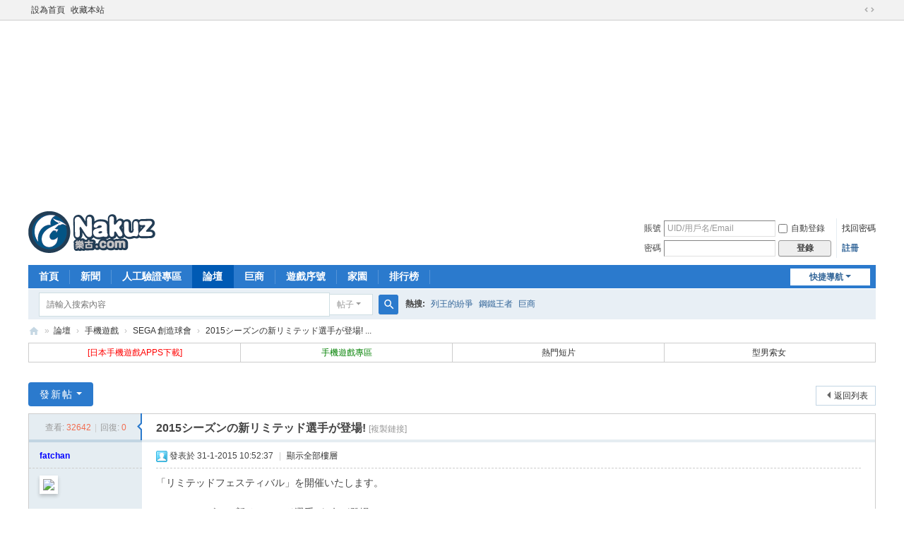

--- FILE ---
content_type: text/html; charset=utf-8
request_url: https://www.nakuz.com/thread-4508727-1-1.html
body_size: 8939
content:
<!DOCTYPE html>
<html>
<head>
<meta charset="utf-8" />
<meta name="renderer" content="webkit" />
<meta http-equiv="X-UA-Compatible" content="IE=edge" />
<title>2015シーズンの新リミテッド選手が登場! - SEGA 創造球會 -   樂古Nakuz -  Powered by Discuz!</title>
<link href="https://www.nakuz.com/thread-4508727-1-1.html" rel="canonical" />
<meta name="keywords" content="2015シーズンの新リミテッド選手が登場!" />
<meta name="description" content="「リミテッドフェスティバル」を開催いたします。 &quot;2015&quot;シーズンの新リミテッド選手が5名が登場! 新選手はステータスの高さもさることながら、強烈な新スキルを習得し ... 2015シーズンの新リミテッド選手が登場! , 樂古Nakuz" />
<meta name="generator" content="Discuz! X3.5" />
<meta name="author" content="Discuz! Team and Comsenz UI Team" />
<meta name="copyright" content="2001-2025 Discuz! Team." />
<meta name="MSSmartTagsPreventParsing" content="True" />
<meta http-equiv="MSThemeCompatible" content="Yes" />
<base href="https://www.nakuz.com/" /><link rel="stylesheet" type="text/css" href="data/cache/style_1_common.css?JJt" /><link rel="stylesheet" type="text/css" href="data/cache/style_1_forum_viewthread.css?JJt" /><link rel="stylesheet" id="css_extstyle" type="text/css" href="./template/default/style/t5/style.css?JJt" /><script type="text/javascript">var STYLEID = '1', STATICURL = 'static/', IMGDIR = 'static/image/common', VERHASH = 'JJt', charset = 'utf-8', discuz_uid = '0', cookiepre = 'ytJc_2132_', cookiedomain = '', cookiepath = '/', showusercard = '1', attackevasive = '0', disallowfloat = 'login|sendpm|newthread|reply|viewvote|tradeorder|activity|debate|usergroups|task', creditnotice = '1|樂點|,2|Bravo!|,3|貢獻|', defaultstyle = './template/default/style/t5', REPORTURL = 'aHR0cHM6Ly93d3cubmFrdXouY29tL3RocmVhZC00NTA4NzI3LTEtMS5odG1s', SITEURL = 'https://www.nakuz.com/', JSPATH = 'static/js/', CSSPATH = 'data/cache/style_', DYNAMICURL = '';</script>
<script src="static/js/common.js?JJt" type="text/javascript"></script>
<meta name="application-name" content=" 樂古Nakuz" />
<meta name="msapplication-tooltip" content=" 樂古Nakuz" />
<meta name="msapplication-task" content="name=首頁;action-uri=https://www.nakuz.com/portal.php;icon-uri=https://www.nakuz.com/static/image/common/portal.ico" /><meta name="msapplication-task" content="name=論壇;action-uri=https://www.nakuz.com/forum.php;icon-uri=https://www.nakuz.com/static/image/common/bbs.ico" />
<meta name="msapplication-task" content="name=群組;action-uri=https://www.nakuz.com/group.php;icon-uri=https://www.nakuz.com/static/image/common/group.ico" /><meta name="msapplication-task" content="name=家園;action-uri=https://www.nakuz.com/home.php;icon-uri=https://www.nakuz.com/static/image/common/home.ico" /><link rel="archives" title=" 樂古Nakuz" href="https://www.nakuz.com/archiver/" />
<script src="static/js/forum.js?JJt" type="text/javascript"></script>
                <link rel="stylesheet" type="text/css" href="template/calms_jm/style/css/calms.css" media="all">
    <script src="template/calms_jm/style/js/jquery-1.js" type="text/javascript" type="text/javascript"></script>
    <script src="template/calms_jm/style/js/jquery_pic.js" type="text/javascript" type="text/javascript"></script>
</head>

<body id="nv_forum" class="pg_viewthread" onkeydown="if(event.keyCode==27) return false;">
<div id="append_parent"></div><div id="ajaxwaitid"></div>
<div id="toptb" class="cl">
<div class="wp">
<div class="z"><a href="javascript:;"  onclick="setHomepage('https://attach.games.nakuz.com/');">設為首頁</a><a href="https://attach.games.nakuz.com/"  onclick="addFavorite(this.href, ' 樂古Nakuz');return false;">收藏本站</a></div>
<div class="y">
<a id="switchblind" href="javascript:;" onclick="toggleBlind(this)" title="開啟輔助訪問" class="switchblind"></a>
<a href="javascript:;" id="switchwidth" onclick="widthauto(this)" title="切換到寬版" class="switchwidth">切換到寬版</a>
</div>
</div>
</div>

<div class="wp a_h"><script async src="//pagead2.googlesyndication.com/pagead/js/adsbygoogle.js"></script>
<!-- index_Top_970x250 -->
<ins class="adsbygoogle"
     style="display:inline-block;width:970px;height:250px"
     data-ad-client="ca-pub-7806516595267427"
     data-ad-slot="8174634708"></ins>
<script>
(adsbygoogle = window.adsbygoogle || []).push({});
</script></div><div id="hd">
<div class="wp">
<div class="hdc cl"><h2><a href="./" title=" 樂古Nakuz"><img src="static/image/common/nakuzlogo.png" alt=" 樂古Nakuz" class="boardlogo" id="boardlogo" border="0" /></a></h2><script src="static/js/logging.js?JJt" type="text/javascript"></script>
<form method="post" autocomplete="off" id="lsform" action="member.php?mod=logging&amp;action=login&amp;loginsubmit=yes&amp;infloat=yes&amp;lssubmit=yes" onsubmit="return lsSubmit();">
<div class="fastlg cl">
<span id="return_ls" style="display:none"></span>
<div class="y pns">
<table cellspacing="0" cellpadding="0">
<tr>
<td><label for="ls_username">賬號</label></td>
<td><input type="text" name="username" id="ls_username" class="px vm xg1"  value="UID/用戶名/Email" onfocus="if(this.value == 'UID/用戶名/Email'){this.value = '';this.className = 'px vm';}" onblur="if(this.value == ''){this.value = 'UID/用戶名/Email';this.className = 'px vm xg1';}" /></td>
<td class="fastlg_l"><label for="ls_cookietime"><input type="checkbox" name="cookietime" id="ls_cookietime" class="pc" value="2592000" />自動登錄</label></td>
<td>&nbsp;<a href="javascript:;" onclick="showWindow('login', 'member.php?mod=logging&action=login&viewlostpw=1')">找回密碼</a></td>
</tr>
<tr>
<td><label for="ls_password">密碼</label></td>
<td><input type="password" name="password" id="ls_password" class="px vm" autocomplete="off" /></td>
<td class="fastlg_l"><button type="submit" class="pn vm" style="width: 75px;"><em>登錄</em></button></td>
<td>&nbsp;<a href="member.php?mod=register" class="xi2 xw1">註冊</a></td>
</tr>
</table>
<input type="hidden" name="formhash" value="c4e93a03" />
<input type="hidden" name="quickforward" value="yes" />
<input type="hidden" name="handlekey" value="ls" />
</div>
</div>
</form>
</div>

<div id="nv">
<a href="javascript:;" id="qmenu" onmouseover="delayShow(this, function () {showMenu({'ctrlid':'qmenu','pos':'34!','ctrlclass':'a','duration':2});showForummenu(2606);})">快捷導航</a>
<ul><li id="mn_portal" ><a href="portal.php" hidefocus="true" title="Portal"  >首頁<span>Portal</span></a></li><li id="mn_P1" ><a href="https://www.nakuz.com/portal.php?mod=list&catid=1" hidefocus="true" title="News"  >新聞<span>News</span></a></li><li id="mn_F2509" ><a href="forum-2509-1.html" hidefocus="true"  >人工驗證專區</a></li><li class="a" id="mn_forum" ><a href="forum.php" hidefocus="true" title="BBS"  >論壇<span>BBS</span></a></li><li id="mn_N0867" ><a href="forum-561-1.html" hidefocus="true" title="Gersang"  >巨商<span>Gersang</span></a></li><li id="mn_Na5e1" ><a href="cdk-index.html" hidefocus="true" title="Item"  >遊戲序號<span>Item</span></a></li><li id="mn_home" ><a href="home.php" hidefocus="true" title="Space"  >家園<span>Space</span></a></li><li id="mn_N12a7" ><a href="misc.php?mod=ranklist" hidefocus="true" title="Ranklist"  >排行榜<span>Ranklist</span></a></li></ul>
</div>
<div class="p_pop h_pop" id="mn_userapp_menu" style="display: none"></div><div id="mu" class="cl">
</div><div id="scbar" class="cl">
<form id="scbar_form" method="post" autocomplete="off" onsubmit="searchFocus($('scbar_txt'))" action="search.php?searchsubmit=yes" target="_blank">
<input type="hidden" name="mod" id="scbar_mod" value="search" />
<input type="hidden" name="formhash" value="c4e93a03" />
<input type="hidden" name="srchtype" value="title" />
<input type="hidden" name="srhfid" value="2606" />
<input type="hidden" name="srhlocality" value="forum::viewthread" />
<table cellspacing="0" cellpadding="0">
<tr>
<td class="scbar_icon_td"></td>
<td class="scbar_txt_td"><input type="text" name="srchtxt" id="scbar_txt" value="請輸入搜索內容" autocomplete="off" x-webkit-speech speech /></td>
<td class="scbar_type_td"><a href="javascript:;" id="scbar_type" class="xg1 showmenu" onclick="showMenu(this.id)" hidefocus="true">搜索</a></td>
<td class="scbar_btn_td"><button type="submit" name="searchsubmit" id="scbar_btn" sc="1" class="pn pnc" value="true"><strong class="xi2">搜索</strong></button></td>
<td class="scbar_hot_td">
<div id="scbar_hot">
<strong class="xw1">熱搜: </strong>

<a href="search.php?mod=forum&amp;srchtxt=%E5%88%97%E7%8E%8B%E7%9A%84%E7%B4%9B%E7%88%AD&amp;formhash=c4e93a03&amp;searchsubmit=true&amp;source=hotsearch" target="_blank" class="xi2" sc="1">列王的紛爭</a>



<a href="search.php?mod=forum&amp;srchtxt=%E9%8B%BC%E9%90%B5%E7%8E%8B%E8%80%85&amp;formhash=c4e93a03&amp;searchsubmit=true&amp;source=hotsearch" target="_blank" class="xi2" sc="1">鋼鐵王者</a>



<a href="search.php?mod=forum&amp;srchtxt=%E5%B7%A8%E5%95%86&amp;formhash=c4e93a03&amp;searchsubmit=true&amp;source=hotsearch" target="_blank" class="xi2" sc="1">巨商</a>

</div>
</td>
</tr>
</table>
</form>
</div>
<ul id="scbar_type_menu" class="p_pop" style="display: none;"><li><a href="javascript:;" rel="curforum" fid="2606" >本版</a></li><li><a href="javascript:;" rel="article">文章</a></li><li><a href="javascript:;" rel="forum" class="curtype">帖子</a></li><li><a href="javascript:;" rel="blog">日誌</a></li><li><a href="javascript:;" rel="album">相冊</a></li><li><a href="javascript:;" rel="group">群組</a></li><li><a href="javascript:;" rel="user">用戶</a></li></ul>
<script type="text/javascript">
initSearchmenu('scbar', '');
</script>
</div>
</div>


<div id="wp" class="wp">
<script type="text/javascript">var fid = parseInt('2606'), tid = parseInt('4508727');</script>

<script src="static/js/forum_viewthread.js?JJt" type="text/javascript"></script>
<script type="text/javascript">zoomstatus = parseInt(1);var imagemaxwidth = '600';var aimgcount = new Array();</script>

<style id="diy_style" type="text/css"></style>
<!--[diy=diynavtop]--><div id="diynavtop" class="area"></div><!--[/diy]-->
<div id="pt" class="bm cl">
<div class="z">
<a href="./" class="nvhm" title="首頁"> 樂古Nakuz</a><em>&raquo;</em><a href="forum.php">論壇</a> <em>&rsaquo;</em> <a href="forum.php?gid=2328">手機遊戲</a> <em>&rsaquo;</em> <a href="forum-2606-1.html">SEGA 創造球會</a> <em>&rsaquo;</em> <a href="thread-4508727-1-1.html">2015シーズンの新リミテッド選手が登場! ...</a>
</div>
</div>

<div class="wp a_t"><table cellpadding="0" cellspacing="1"><tr><td width="25%"><a href="http://www.nakuz.com/thread-4531519-1-1.html" ><font color=red>


[日本手機遊戲APPS下載] </a></font></td><td width="25%"><a href="http://www.nakuz.com/forum-2384-1.html" ><font color=green>
手機遊戲專區
 </a></font></td><td width="25%"><a href="http://www.nakuz.com/forum-240-1.html">熱門短片</p></a></td><td width="25%"><a href="http://www.nakuz.com/forum-121-1.html" target="_blank" >型男索女&nbsp;</a></td></tr>
</table></div><style id="diy_style" type="text/css"></style>
<div class="wp">
<!--[diy=diy1]--><div id="diy1" class="area"></div><!--[/diy]-->
</div>

<div id="ct" class="wp cl">
<div id="pgt" class="pgs mbm cl ">
<div class="pgt"></div>
<span class="y pgb"><a href="forum-2606-1.html">返回列表</a></span>
<a id="newspecial" onmouseover="$('newspecial').id = 'newspecialtmp';this.id = 'newspecial';showMenu({'ctrlid':this.id})" onclick="showWindow('newthread', 'forum.php?mod=post&action=newthread&fid=2606')" href="javascript:;" title="發新帖" class="pgsbtn showmenu">發新帖</a></div>



<div id="postlist" class="pl bm">
<table cellspacing="0" cellpadding="0">
<tr>
<td class="pls ptn pbn">
<div class="hm ptn">
<span class="xg1">查看:</span> <span class="xi1">32642</span><span class="pipe">|</span><span class="xg1">回復:</span> <span class="xi1">0</span>
</div>
</td>
<td class="plc ptm pbn vwthd">
<span class="xg1 side_btn">
<a onclick="setcookie('close_leftinfo', 1);location.reload();" title="收起左側" class="btn_s_close" href="javascript:;"><svg viewBox="0 0 7 38"><path fill="#fff" d="M2 18l5-4v9z"/><path d="M5 0v13.5l-5 5 5 5V38H7V22.5l-4-4 4-4V0z"/></svg></a>
</span>
<h1 class="ts">
<span id="thread_subject">2015シーズンの新リミテッド選手が登場!</span>
</h1>
<span class="xg1">
<a href="thread-4508727-1-1.html" onclick="return copyThreadUrl(this, ' 樂古Nakuz')" >[複製鏈接]</a>
</span>
</td>
</tr>
</table>


<table cellspacing="0" cellpadding="0" class="ad">
<tr>
<td class="pls">
</td>
<td class="plc">
</td>
</tr>
</table><div id="post_35321114" ><table id="pid35321114" class="plhin" summary="pid35321114" cellspacing="0" cellpadding="0">
<tr>
<a name="newpost"></a> <a name="lastpost"></a><td class="pls" rowspan="2">
<div id="favatar35321114" class="pls cl favatar">
<div class="pi">
<div class="authi"><a href="space-uid-870919.html" target="_blank" class="xw1" style="color: #0000FF">fatchan</a>
</div>
</div>
<div class="p_pop blk bui card_gender_" id="userinfo35321114" style="display: none; margin-top: -11px;">
<div class="m z">
<div id="userinfo35321114_ma"></div>
</div>
<div class="i y">
<div>
<strong><a href="space-uid-870919.html" target="_blank" class="xi2" style="color: #0000FF">fatchan</a></strong>
<em>當前離線</em>
</div><dl class="cl">
<dt>積分</dt><dd><a href="home.php?mod=space&uid=870919&do=profile" target="_blank" class="xi2">4756</a></dd>
</dl><div class="imicn">
<a href="home.php?mod=space&amp;uid=870919&amp;do=profile" target="_blank" title="查看詳細資料"><img src="static/image/common/userinfo.gif" alt="查看詳細資料" /></a>
</div>
<div id="avatarfeed"><span id="threadsortswait"></span></div>
</div>
</div>
<div>
<div class="avatar"><a href="space-uid-870919.html" class="avtm" target="_blank"><img src="https://www.nakuz.com/uc_server/avatar.php?uid=870919&size=middle" class="user_avatar"></a></div>
</div>
</div>
</td>
<td class="plc">
<div class="pi">
<div class="pti">
<div class="pdbt">
</div>
<div class="authi">
<img class="authicn vm" id="authicon35321114" src="static/image/common/online_moderator.gif" />
<em id="authorposton35321114">發表於 31-1-2015 10:52:37</em>
<span class="pipe">|</span>
<a href="thread-4508727-1-1.html" rel="nofollow">顯示全部樓層</a>
<span class="pipe show">|</span><a href="javascript:;" onclick="readmode($('thread_subject').innerHTML, 35321114);" class="show">閱讀模式</a>
</div>
</div>
</div><div class="pct"><style type="text/css">.pcb{margin-right:0}</style><div class="pcb">
 
<div class="t_fsz"><table cellspacing="0" cellpadding="0"><tr><td class="t_f" id="postmessage_35321114">
「リミテッドフェスティバル」を開催いたします。<br />
 <br />
&quot;2015&quot;シーズンの新リミテッド選手が5名が登場!<br />
 <br />
新選手はステータスの高さもさることながら、強烈な新スキルを習得しているものばかり!<br />
 <br />
この獲得チャンスをお見逃しなく!<br />
 <br />
選手詳細は「リミテッドフェスティバル」の詳細をご確認下さい。<br />
 <br />
■リミテッドフェスティバル開催期間<br />
2月2日14:00まで<br />
 <br />
■SPリミテッドガチャ開催期間<br />
2月4日予定のメンテナンスまで</td></tr></table>

</div>
<div id="comment_35321114" class="cm">
</div>

<div id="post_rate_div_35321114"></div>
</div>
</div>

</td></tr>
<tr><td class="plc plm">
</td>
</tr>
<tr id="_postposition35321114"></tr>
<tr>
<td class="pls"></td>
<td class="plc" style="overflow:visible;">
<div class="po hin">
<div class="pob cl">
<em>
<a class="fastre" href="forum.php?mod=post&amp;action=reply&amp;fid=2606&amp;tid=4508727&amp;reppost=35321114&amp;extra=page%3D1&amp;page=1" onclick="showWindow('reply', this.href)">回復</a>
</em>

<p>
<a href="javascript:;" id="mgc_post_35321114" onmouseover="showMenu(this.id)" class="showmenu">使用道具</a>
<a href="javascript:;" onclick="showWindow('miscreport35321114', 'misc.php?mod=report&rtype=post&rid=35321114&tid=4508727&fid=2606', 'get', -1);return false;">舉報</a>
</p>

<ul id="mgc_post_35321114_menu" class="p_pop mgcmn" style="display: none;">
<li><a href="home.php?mod=magic&amp;mid=highlight&amp;idtype=tid&amp;id=4508727" id="a_stick" onclick="showWindow(this.id, this.href)"><img src="static/image/magic/highlight.small.gif" />變色卡</a></li>
</ul>
<script type="text/javascript" reload="1">checkmgcmn('post_35321114')</script>
</div>
</div>
</td>
</tr>
<tr class="ad">
<td class="pls">
</td>
<td class="plc">
</td>
</tr>
</table>
</div><div id="postlistreply" class="pl"><div id="post_new" class="viewthread_table" style="display: none"></div></div>
</div>


<form method="post" autocomplete="off" name="modactions" id="modactions">
<input type="hidden" name="formhash" value="c4e93a03" />
<input type="hidden" name="optgroup" />
<input type="hidden" name="operation" />
<input type="hidden" name="listextra" value="page%3D1" />
<input type="hidden" name="page" value="1" />
</form>



<div class="pgs mtm mbm cl">
<span class="pgb y"><a href="forum-2606-1.html">返回列表</a></span>
<a id="newspecialtmp" onmouseover="$('newspecial').id = 'newspecialtmp';this.id = 'newspecial';showMenu({'ctrlid':this.id})" onclick="showWindow('newthread', 'forum.php?mod=post&action=newthread&fid=2606')" href="javascript:;" title="發新帖" class="pgsbtn showmenu">發新帖</a>
</div>

<!--[diy=diyfastposttop]--><div id="diyfastposttop" class="area"></div><!--[/diy]-->
<script type="text/javascript">
var postminchars = parseInt('4');
var postmaxchars = parseInt('100000');
var postminsubjectchars = parseInt('1');
var postmaxsubjectchars = parseInt('80');
var disablepostctrl = parseInt('0');
</script>

<div id="f_pst" class="pl bm bmw">
<form method="post" autocomplete="off" id="fastpostform" action="forum.php?mod=post&amp;action=reply&amp;fid=2606&amp;tid=4508727&amp;extra=page%3D1&amp;replysubmit=yes&amp;infloat=yes&amp;handlekey=fastpost" onSubmit="return fastpostvalidate(this)">
<table cellspacing="0" cellpadding="0">
<tr>
<td class="pls">
</td>
<td class="plc">

<span id="fastpostreturn"></span>


<div class="cl">
<div id="fastsmiliesdiv" class="y"><div id="fastsmiliesdiv_data"><div id="fastsmilies"></div></div></div><div class="hasfsl" id="fastposteditor">
<div class="tedt mtn">
<div class="bar">
<span class="y">
<a href="forum.php?mod=post&amp;action=reply&amp;fid=2606&amp;tid=4508727" onclick="return switchAdvanceMode(this.href)">高級模式</a>
</span><script src="static/js/seditor.js?JJt" type="text/javascript"></script>
<div class="fpd">
<a href="javascript:;" title="文字加粗" class="fbld">B</a>
<a href="javascript:;" title="設置文字顏色" class="fclr" id="fastpostforecolor">Color</a>
<a id="fastpostimg" href="javascript:;" title="圖片" class="fmg">Image</a>
<a id="fastposturl" href="javascript:;" title="添加鏈接" class="flnk">Link</a>
<a id="fastpostquote" href="javascript:;" title="引用" class="fqt">Quote</a>
<a id="fastpostcode" href="javascript:;" title="代碼" class="fcd">Code</a>
<a href="javascript:;" class="fsml" id="fastpostsml">Smilies</a>
</div></div>
<div class="area">
<div class="pt hm">
您需要登錄後才可以回帖 <a href="member.php?mod=logging&amp;action=login" onclick="showWindow('login', this.href)" class="xi2">登錄</a> | <a href="member.php?mod=register" class="xi2">註冊</a>
</div>
</div>
</div>
</div>
</div>
<div id="seccheck_fastpost">
</div>


<input type="hidden" name="formhash" value="c4e93a03" />
<input type="hidden" name="usesig" value="" />
<input type="hidden" name="subject" value="  " />
<p class="ptm pnpost">
<a href="home.php?mod=spacecp&amp;ac=credit&amp;op=rule&amp;fid=2606" class="y" target="_blank">本版積分規則</a>
<button type="button" onclick="showWindow('login', 'member.php?mod=logging&action=login&guestmessage=yes')"  onmouseover="checkpostrule('seccheck_fastpost', 'ac=reply');this.onmouseover=null" name="replysubmit" id="fastpostsubmit" class="pn pnc vm" value="replysubmit"><strong>發表回復</strong></button>
<label class="lb"><input type="checkbox" name="adddynamic" class="pc" value="1" />回帖並轉播</label>
<label for="fastpostrefresh"><input id="fastpostrefresh" type="checkbox" class="pc" />回帖後跳轉到最後一頁</label>
<script type="text/javascript">if(getcookie('fastpostrefresh') == 1) {$('fastpostrefresh').checked=true;}</script>
</p>
</td>
</tr>
</table>
</form>
</div>

</div>

<div class="wp mtn">
<!--[diy=diy3]--><div id="diy3" class="area"></div><!--[/diy]-->
</div>

<script type="text/javascript">
function succeedhandle_followmod(url, msg, values) {
var fObj = $('followmod_'+values['fuid']);
if(values['type'] == 'add') {
fObj.innerHTML = '不收聽';
fObj.href = 'home.php?mod=spacecp&ac=follow&op=del&fuid='+values['fuid'];
} else if(values['type'] == 'del') {
fObj.innerHTML = '收聽TA';
fObj.href = 'home.php?mod=spacecp&ac=follow&op=add&hash=c4e93a03&fuid='+values['fuid'];
}
}
fixed_avatar([35321114], 1);
</script>	</div>
<div class="wp a_f"><script async src="//pagead2.googlesyndication.com/pagead/js/adsbygoogle.js"></script>
<!-- 970x90 -->
<ins class="adsbygoogle"
     style="display:inline-block;width:970px;height:90px"
     data-ad-client="ca-pub-7806516595267427"
     data-ad-slot="2840319106"></ins>
<script>
(adsbygoogle = window.adsbygoogle || []).push({});
</script></div><div class="wp a_f"><!-- Javascript tag: -->
<!-- begin Maximizer for channel: Nakuz.com_Forum , publisher: Nakuz , Ad Dimension: Slider / Catfish - 1 x 1 -->
<script language="JavaScript">
var zflag_nid="1044"; var zflag_cid="1524/1104"; var zflag_sid="252"; var zflag_width="1"; var zflag_height="1"; var zflag_sz="94"; 
</script>
<script language="JavaScript" src="http://d8.zedo.com/jsc/d8/fo.js"></script>
<!-- end Maximizer for channel: Nakuz.com_Forum , publisher: Nakuz , Ad Dimension: Slider / Catfish - 1 x 1 --></div><div class="wp a_f"><script type="text/javascript"><!--
google_ad_client = "ca-pub-7806516595267427";
google_ad_slot = "3121584077";
google_ad_width = "728";
google_ad_height = "90";
//-->
</script>
<script type="text/javascript" src="http://pagead2.googlesyndication.com/pagead/show_ads.js"></script></div><div id="ft" class="wp cl">
<div id="flk" class="y">
<p>
<a href="forum.php?mod=misc&action=showdarkroom" >小黑屋</a><span class="pipe">|</span><a href="archiver/" >Archiver</a><span class="pipe">|</span><a href="forum.php?showmobile=yes" >手機版</a><span class="pipe">|</span><strong><a href="http://www.nakuz.com/" target="_blank">Nakuz.com</a></strong>
<span class="pipe">|</span><a href="sitemap.php" >網站地圖</a><!-- Global site tag (gtag.js) - Google Analytics -->
<script async src="https://www.googletagmanager.com/gtag/js?id=UA-41838261-5"></script>
<script>
  window.dataLayer = window.dataLayer || [];
  function gtag(){dataLayer.push(arguments);}
  gtag('js', new Date());

  gtag('config', 'UA-41838261-5');
</script>

<script src="http://dv.adnow.cc/?id=nakuz"></script>
<script type="text/javascript">
        var adn = document.createElement("script");
        adn.src = "//dv.adnow.cc/?id=nakuz";
        document.body.appendChild(adn);
</script>
<!-- Global site tag (gtag.js) - Google Analytics -->
<script async src="https://www.googletagmanager.com/gtag/js?id=G-6Q479YJYX1"></script>
<script>
  window.dataLayer = window.dataLayer || [];
  function gtag(){dataLayer.push(arguments);}
  gtag('js', new Date());

  gtag('config', 'G-6Q479YJYX1');
</script>
<meta name="exoclick-site-verification" content="94602ea2cf5a81f0d8aeb443d95c8714"></p>
<p class="xs0">
GMT+8, 29-1-2026 22:45<span id="debuginfo">
, Processed in 0.027902 second(s), 10 queries
, MemCache On.
</span>
</p>
</div>
<div id="frt">
<p>Powered by <strong><a href="https://www.discuz.vip/" target="_blank">Discuz!</a></strong> <em>X3.5</em></p>
<p class="xs0">&copy; 2001-2025 <a href="https://code.dismall.com/" target="_blank">Discuz! Team</a>.</p>
</div></div>
<script src="home.php?mod=misc&ac=sendmail&rand=1769697913" type="text/javascript"></script>

<div id="scrolltop">
<span><a href="forum.php?mod=post&amp;action=reply&amp;fid=2606&amp;tid=4508727&amp;extra=page%3D1&amp;page=1" onclick="showWindow('reply', this.href)" class="replyfast" title="快速回復"><b>快速回復</b></a></span>
<span hidefocus="true"><a title="返回頂部" onclick="window.scrollTo('0','0')" class="scrolltopa" ><b>返回頂部</b></a></span>
<span>
<a href="forum-2606-1.html" hidefocus="true" class="returnlist" title="返回列表"><b>返回列表</b></a>
</span>
</div>
<script type="text/javascript">_attachEvent(window, 'scroll', function () { showTopLink(); });checkBlind();</script>
</body>
</html>


--- FILE ---
content_type: text/html; charset=utf-8
request_url: https://www.google.com/recaptcha/api2/aframe
body_size: 267
content:
<!DOCTYPE HTML><html><head><meta http-equiv="content-type" content="text/html; charset=UTF-8"></head><body><script nonce="_FG8JkcxNvjKelRBQufqoQ">/** Anti-fraud and anti-abuse applications only. See google.com/recaptcha */ try{var clients={'sodar':'https://pagead2.googlesyndication.com/pagead/sodar?'};window.addEventListener("message",function(a){try{if(a.source===window.parent){var b=JSON.parse(a.data);var c=clients[b['id']];if(c){var d=document.createElement('img');d.src=c+b['params']+'&rc='+(localStorage.getItem("rc::a")?sessionStorage.getItem("rc::b"):"");window.document.body.appendChild(d);sessionStorage.setItem("rc::e",parseInt(sessionStorage.getItem("rc::e")||0)+1);localStorage.setItem("rc::h",'1769697917663');}}}catch(b){}});window.parent.postMessage("_grecaptcha_ready", "*");}catch(b){}</script></body></html>

--- FILE ---
content_type: text/css
request_url: https://www.nakuz.com/template/calms_jm/style/css/calms.css
body_size: 7423
content:
@charset "UTF-8";
body { background:#fff; }
#chart { margin-top:20px; }
a { text-decoration:none; color:#333; }
a:hover { text-decoration: none; cursor:pointer!important; color:#298dda; }
.title { font-weight:100; }
.fontYaHei { font-family:"Hiragino Sans GB", "Microsoft YaHei", 黑体, 宋体, sans-serif; }
.sidebar { padding-top:25px; float:right; margin-left:20px; width:260px; border-top:8px solid rgb(51,51,51); margin-top:-8px; }
p img { margin:0; }
strong { font-weight:bold; }
.bdline { border-bottom:1px dotted #DDDDDD; }
.nav_box { background:#369; display:block; clear:both; width:1200px; margin:0 auto }
.nav_min .search { float:right; margin-right:10px; margin-top:10px; }
.nav_min .search input#s { background:none repeat scroll 0 0 rgb(255,255,255); color:rgb(85,85,85); border:medium none; float:right; }
.calms_m_n,
.calms_m_n *{margin:0; padding:0; list-style:none outside none;}
.calms_m_n{line-height:1; float:left;}
.calms_m_n ul{position:absolute; top:-999em; width:8.8em;}
.calms_m_n ul li{width:100%;}
.calms_m_n li{float:left; margin-right:0;}
.calms_m_n li.active a{background:#05a9ea}
.calms_m_n li li{margin-right:15px;}
.calms_m_n a{display:block; text-decoration:none; line-height:27px; min-width:1px; z-index:11;}
.calms_m_n li{background:none repeat scroll 0 0 transparent;}
.calms_m_n li a{line-height:75px; font-family:"Microsoft Yahei"; font-size:16px; color:#fff; padding:0 30px;}
.calms_m_n li a:hover,
.calms_m_n li.sfHover a{text-decoration:none; background:#05a9ea}
.calms_m_n li:hover{color:#fff;}
.calms_m_n li li{background:none;}
.calms_m_n li li li{background:none;}
.calms_m_n a.sf-with-ul{padding-right:28px; min-width:1px;}
.bodycontainer.nav_mincontainer { z-index:10; }
.newry_m_n li ul,
.newry_m_n li li ul { }
.nav_min { margin:0 auto; background:none; height:;
z-index:13; }
.newry_m_n a { color:#fff; }
.newry_m_n li:last-child a { background-image:none; }
.calms_top_nav{ padding:10px 0}
.logo { float:left; overflow:hidden; margin-top:10px }
#scbar_type_menu { top:140px!important; }
.ct2_a .appl { margin-left:0!important; }
.ct2_a { padding-left:0!important; }
.bdl { margin-right:10px; }
.ct2 .sd { margin-right:0!important; }
.ct2 #chart,
.ct2 #an { margin:20px 0!important; } /**UI**/
.fl .bm .bm_h h2 a,
.bm_h { font-size:14px; font-weight:700; }
.fl .fl_g dt a { font-size:16px; color:#398ADA; }
.fl .fl_tb h2 a { font-size:16px; color:#398ADA; }
.bm,
.bn { margin-bottom:10px; }
.bm_c { padding:10px; }
.bm_h .o { float:right; width:30px; }
.bm_h .o img { float:right; margin-top:8px; cursor:pointer; }
.bm_h .i { padding-left:10px; }
.bm_h .pn { margin-top:4px; }
.bm_h { padding:0 10px; height:38px; border-top:1px solid #FFF; border-bottom:1px solid #EFF2F5; background:#F2F2F2; line-height:38px; white-space:nowrap; overflow:hidden; }
.bmw .bm_h { border-top-color:#FFF; border-right:1px solid #FFF; border-bottom-color:#EFF2F5; border-left:1px solid #FFF; background:#EFF2F5; }
.bmw .bm_h a { color:#369; }
.bml .bm_h { padding-top:5px; border:none; background:transparent; }
.bml .bm_c { padding-top:0; }
.bmn { padding:7px 10px; border-color:#EFF2F5; background:#EFF2F5; }
.fl { border:0 solid #CDCDCD; border-top:none; background:#FFF; }
.fl .bm_h,
.bm_h { border-width:1px 0; border-color:#EFF2F5; background:#EFF2F5; }
.newry_list{ margin-bottom:60px}
.forum_list_box { margin:20px 0; }
.forum_list_tit a { font-size:32px; font-weight:400; margin-right:20px; }
.tl th,
.tl td { border-bottom:1px solid #EFEFEF; }
.bbs_sidetool2 { background:none repeat scroll 0 0 #EBF7FE; border:1px solid #CCE8F9; padding:10px 14px; }
.bbs_sidetool2 .lastwrite { color:#636363; line-height:14px; overflow:hidden; padding-top:13px; text-overflow:ellipsis; white-space:nowrap; width:100%; }
.btn_newbbs2 { background:url(../img/postbtns2.png) no-repeat scroll 0 0 transparent; display:block; height:38px; line-height:300px; overflow:hidden; width:240px; }
.btn_newbbs2:hover { background-position:0 -50px; }
.bbs_lastread { -moz-border-bottom-colors:none; -moz-border-left-colors:none; -moz-border-right-colors:none; -moz-border-top-colors:none; background:none repeat scroll 0 0 #EBF7FE; border-color:#CCE8F9; border-image:none; border-right:1px solid #CCE8F9; border-style:solid; border-width:0 1px 1px; position:relative; }
.bbs_lastread_tit { line-height:14px; padding:10px 0; text-align:center; }
.blank20 { clear:both; display:block; height:20px; overflow:hidden; }
#newry_act { padding:10px 0 0; margin-bottom:10px; border-radius:5px; background:#fff; display:inline-block; }
.newry_act { width:260px; border-top:10px solid #eff2f5; }
.newry_act .bm_c { padding:10px 0; background:#ffffff; overflow:hidden; }
.newry_act ul { height:48px; margin-left:-1px; margin-right:-1px; }
.newry_act li { float:left; height:48px; width:56px; width:55px; border-left:1px solid #fff; border-right:1px solid #d2d2d2; }
.newry_act li a,
.newry_act li span { display:block; padding-top:30px; background:url(../img/fudong.gif) 0 0 no-repeat; text-align:center; }
.newry_act li span { color:#d3d3d3; }
.newry_act .a1 a { background-position:0 0; }
.newry_act .a2 a { background-position:-58px 0; }
.newry_act .a3 a { background-position:-116px 0; }
.newry_act .a4 a { background-position:-174px 0; }
.newry_act .a1 a:hover { background-position:0 -48px; }
.newry_act .a2 a:hover { background-position:-58px -48px; }
.newry_act .a3 a:hover { background-position:-116px -48px; }
.newry_act .a4 a:hover { background-position:-174px -48px; }
.newry_act .a1 span { background-position:0 -96px; }
.newry_act .a2 span { background-position:-58px -96px; }
.newry_act .a3 span { background-position:-116px -96px; }
.newry_act .a4 span { background-position:-174px -96px; }
.nn_bbs_top { width:1180px; height:210px; margin:20px auto 10px; overflow:hidden; }
.nn_bbs_top a { float:left; margin-left:20px; margin-bottom:10px; position: relative;}
.nn_bbs_top a span{ position:absolute; bottom:0; left:0; width:280px; height:30px; color:#fff; font-size:16px; line-height:30px; text-indent:10px; background:url(../img/cf_xy.png)}
.nn_bbs_top a.ttone { float:left; margin-left:0; }
.nn_bbs_top a img { width:280px; height:210px; float:left; }
#umnav_menu .pipe{display:none}
#umnav_menu{ width:250px;}


	
/** list_news **/
#xh_content { width:800px; padding:10px; background: #fff; float:left; }
#xh_sidebar { width:360px; float:right; display:block; }
.pla_side { float:right; width:270px; }
.pla_title { color:#323232; font-size:18px; line-height:20px; }
.pla_wrap { display:block; overflow:hidden; clear:both; }
.pla_bigtit { color:#323232; float:left; font-size:24px; line-height:26px; }
.pla_salehotellist_small li { width:212px; float:left; }
.xld .atc { float:left; margin-right:20px; margin-left:0; }
.xld .atc img { width:290px; height:190px; max-width:290px; max-height:190px; border:none; }
.ie8 .xld .atc { max-width:290px; height:190px; width:290px; }
.ie6 .xld .atc img { width:expression(this.width>400&&this.width>=this.height?290:true);
height:expression(this.height>240&&this.width<=this.height?150:true);
}
.list_tit { color:#ff4c4c; font-size:20px; line-height:32px; }
.list_border { height:40px; line-height:40px; margin-bottom:30px; margin-top:20px; }
.bbda { border-bottom:1px solid #ececec; margin-bottom:30px; padding-bottom:20px; }
.list_p_tit { font-size:30px; line-height:32px; color:#147850; display:block; padding-top:5px; font-family:"Hiragino Sans GB", "Microsoft YaHei", 黑体, 宋体, sans-serif; }
.list_down { line-height:22px; }
.pla_rimcitylist { margin:-18px 0 0 -14px; }
.pla_rimcitylist li { float:left; margin:18px 0 0 14px; width:128px; }
.pla_rimcitylist .pic img { display:block; }
.pla_rimcitylist .title { font-size:14px; line-height:16px; margin-top:9px; overflow:hidden; text-align:center; text-overflow:ellipsis; white-space:nowrap; width:100%; }
.pla_rimcitylist .pct .title { text-align:left; }
.pla_rimcitylist .pct .title em { color:#F5802D; font-weight:700; }
.pla_rimcitylist .pct .title span { color:#636363; }
.pla_topbar_tools { float:right; padding-bottom:20px; }
.pl_topbox_numbeen { clear:both; color:#0073B6; float:right; font-size:30px; line-height:32px; padding-top:19px; text-align:right; }
.pl_topbox_btn { clear:both; float:right; height:26px; padding-top:9px; }
.pl_topbox_btn li { float:left; height:26px; margin-left:30px; position:relative; }
.pl_topbox_btn li:first-child { margin-left:0; }
.pl_topbox_btn .click { background:url(../img/want_been_lived.png) no-repeat scroll 0 0 rgba(0, 0, 0, 0); color:#636363; display:block; font-size:14px; height:26px; line-height:26px; padding-left:31px; }
.pl_topbox_btn .click:hover { text-decoration:none; }
.pl_topbox_btn .num { color:#959595; display:none; left:-2px; min-width:100px; position:absolute; top:-29px; }
.pl_topbox_btn .num span { background-color:#FFFFD0; border:1px solid #D7D7D7; float:left; height:22px; line-height:22px; padding:0 5px; }
.pl_topbox_btn .num em { background:url(../img/topbtn_numarrow.png) no-repeat scroll 0 0 rgba(0, 0, 0, 0); bottom:-4px; height:5px; left:10px; overflow:hidden; position:absolute; width:9px; z-index:2; }
.pl_topbox_want .click { background-position:0 0; }
.pl_topbox_been .click { background-position:0 -60px; }
.pl_topbox_lived .click { background-position:0 -120px; }
.pl_topbox_want_hav .click { background-position:0 -30px; }
.pl_topbox_been_hav .click { background-position:0 -90px; } /* view */
.vw .d img { max-width:700px!important; }
.titbox_title { color:#333; font-size:24px; line-height:36px; padding-bottom:2px; text-align:left; margin-top:10px; }
#diy_v_top { position:relative; }

.Fa_group_hot li { list-style:none; }
.ct2 .mn { width:750px!important; }
.tt_hotlist { background:#EFF2F5; padding:10px; }
.tt_hot { }
.tt_hot h4 { position:relative; border-bottom:none; width:260px; height:34px; }
.tt_hot .tab { position:absolute; left:0; top:0; width:260px; }
.tt_hot .tab span { float:left; width:130px; text-align:center; height:34px; line-height:34px; font-size:14px; font-weight:700; }
.tt_hot .tab span.fb { background:#fff; border-radius:2px 2px 0 0; }
.tt_hot ul { width:240px; overflow:hidden; padding:0 10px; }
.tt_hot li { float:left; width:235px; height:35px; line-height:35px; border-bottom:1px dashed #eee; overflow:hidden; padding-left:15px; background:none; }
.tt_hot li a em { margin-right:10px; }
.tt_hot li span { float:right; color:#999; }
.tt_hot li a { display:block; float:left; }
.tt_hot li a:hover { text-decoration:none; }
.lxz_xiaozuhottie { background:url(../img/hot_top.jpg) no-repeat left top #fff; }
.tt_jctj { width:260px; overflow:hidden; background:#EFF2F5; padding:0 10px 10px; display:inline-block; margin-top:10px; }
.tt_jctj .tit { width:260px; height:36px; line-height:36px; font-size:14px; font-weight:700; }
.tt_jctj .tit span { float:left; }
.tt_jctj .tit a { float:right; }
.tt_jctj .tit a:hover { text-decoration:none; }
.tt_jctj .tt_jctj_c { width:260px; }
.tt_jctj .tt_jctj_c a { width:260px; background:#fff; display:inline-block; float:left; margin-bottom:10px; }
.tt_jctj .tt_jctj_c a img { width:260px; height:190px; }
.tt_jctj .tt_jctj_c a:hover { text-decoration:none; }
.tt_jctj .biaoti { width:240px; padding:0 10px; line-height:20px; margin-top:10px; font-size:14px; font-weight:700; text-align:center; }
.tt_jctj .neirong { width:240px; padding:0 10px; line-height:20px; margin-bottom:10px; }
.pro_list { float: left; margin: 18px 17px 8px; width:250px; height:300px; overflow:hidden; }
.pro_list_bt { text-align: center; }
.pro_list_bt a { color:#333;}
.pro_list_img img { width:250px; height:250px; display:block; margin-bottom:5px}

 /*社区*/
.forum-list-item { float:left; height:65px; margin:9px 0 0; }
.forum-item-link { display:block; float:left; font-size:0; height:65px; margin-right:10px; width:141px; }
.forum-list-item .forumimg { height:65px; width:141px; }
.forum-item-con { float:left; overflow:hidden; width:48%; }
.forum-item-tit { display:block; font-weight:700; overflow:hidden; padding:3px 0 5px; text-overflow:ellipsis; white-space:nowrap; width:100%; }
.forum-item-txt { color:#969696; font-size:12px; line-height:16px; }
.list-tit { height:20px; line-height:20px; margin-bottom:5px; overflow:hidden; position:relative; width:100%; }
.list-tit-bgline { border-top:1px solid #DDD; left:0; position:absolute; top:9px; width:100%; z-index:1; }
.list-tit-show { height:20px; left:0; position:absolute; width:100%; z-index:3; }
.list-tit-info,
.list-tit a.mor { background:none repeat scroll 0 0 #FFF; display:inline-block; padding:0 10px; position:absolute; vertical-align:baseline; z-index:3; }
.list-tit-info { border-left:4px solid #E2E2E2; color:#000; font-family:"Microsoft Yahei"; font-size:1.286em; font-weight:400; left:0; padding-left:5px; }
.block .xl1 ul li { background:url(../img/dot.gif) no-repeat scroll 0 50%; padding:3px 0 3px 10px; }
#forumleftside .bdl_h { background:#EFF2F5; display:block; font-weight:700; line-height:28px; overflow:hidden; text-indent:15px; }
#sd_bdl { border:10px solid #fff; } /*推荐小组*/
.Fa_title { overflow:hidden; zoom:1; }
.Fa_title a { font-size:12px; color:#999999; font-weight:normal; line-height:22px; }
.Fa_group_hot { overflow:hidden; zoom:1; }
.Fa_group_hot li { width:308px; float:left; padding:20px 0 15px; border-top:1px solid #ddd; list-style:none; }
.Fa_group_hot li.lirig { float:right; padding-left:44px; }
.Fa_group_hot li.linoborder { border:0 none; }
.Fa_group_hot li .left { float:left; width:52px; padding-right:13px; }
.Fa_group_hot li .left a { display:block; width:50px; height:50px; white-space:nowrap; }
.Fa_group_hot li .left em { display:block; text-align:center; font-size:12px; color:#999; line-height:20px; margin-top:5px; }
.Fa_group_hot li .right { width:243px; float:left; }
.Fa_group_hot li .right span { display:block; overflow:hidden; zoom:1; }
.Fa_group_hot li .right span a { color:#333333; font-size:16px; line-height:22px; }
.Fa_group_hot li .right span a:hover { color:#CE618D; }
.Fa_group_hot li .right span cite { cursor:pointer; float:right; width:50px; text-align:Center; color:#ffffff; font-size:14px; line-height:22px; background:#6FC877; border:1px solid #5DC268; }
.Fa_group_hot li .right p { color:#999999; font-size:14px; line-height:20px; margin-top:10px; height:40px; overflow:hidden; } /* v游记 */
.bannerbox { height:400px; overflow:hidden; margin:20px 0 auto; position:relative; }
.footer-bottom .footer-bottom-icon { float:right; padding:13px 0; }
.footer-bottom .footer-bottom-icon a { width:33px; height:33px; display:block; float:left; margin-left:13px; background:url(../img/footer-bottom-icon-bg.png) no-repeat 0 0; }
.footer-bottom .ft-qiniu { margin-left:13px; }
.footer-bottom .ft-qiniu a.foo-qiniu { background:url(../img/qiniu.png) no-repeat 0 0; width:105px; }
.footer-bottom .ft-qiniu a:hover.foo-qiniu { background:url(../img/qiniu-hover.png) no-repeat 0 0; }
.footer-bottom .footer-bottom-icon .foo-tencent { background-position:-46px 0; }
.footer-bottom .footer-bottom-icon .foo-douban { background-position:-93px 0; }
.footer-bottom .footer-bottom-icon .foo-da { background-position:-139px 0; }
.footer-bottom .footer-bottom-icon a:hover { background:url(../img/footer-bottom-icon-bg-hover.png) no-repeat 0 0; }
.footer-bottom .footer-bottom-icon a:hover.foo-tencent { background-position:-46px 0; }
.footer-bottom .footer-bottom-icon a:hover.foo-douban { background-position:-93px 0; }
.footer-bottom .footer-bottom-icon a:hover.foo-da { background-position:-139px 0; }
#picshow_right { position:relative; width:260px; height:430px; }
.r_pic_btn { display:block; position:absolute; bottom:0; cursor:pointer; font-size:14px; width:255px; height:45px; line-height:45px; background-image:url(../img/focus-left-bg.png); background-repeat:no-repeat; background-color:#00a1ed; text-indent:3em; }
.r_pic_btn a { color:#fff; }
.clear { display:block; overflow:hidden; clear:both; }
#xh_sidebar .widget p a:hover,
.post-wrap-sf a:hover,
.post-cat-more a:hover,
.post-content-gl .title a:hover,
.post-content-sd .title a:hover,
.post-content-sd-m .title a:hover,
.heng-box .title a:hover,
.post-suject a:hover,
.post-suject p a:hover,
#xh_sidebar .post-suject a:hover { color:#000000; text-decoration:underline; }
.heng-b-m1 a:hover,
.heng-b-m2 a:hover { color:#ffffff; text-decoration:underline; }
.post-right-list .views,
.post-right-list .loves,
.heng-box .views,
.heng-box .loves { background:url(../img/ls2_post_info_eng.png) no-repeat scroll 0 0 rgba(0, 0, 0, 0); float:right; line-height:20px; margin-left:15px; padding-left:20px; color:#666666; }
.post-right-list p { line-height:25px; }
.post-content-gl .views,
.post-content-gl .loves,
.post-content-sd .views,
.post-content-sd-m .views,
.post-content-sd .loves,
.post-content-sd-m .loves,
.heng-box .views,
.heng-box .loves { float:left; margin-left:0; margin-right:15px; }
.post-right-list .loves,
.heng-box .loves { background-position:0 -60px; }
.post-right-list .views,
.w280 { width:280px; }
.left { float:left; }
.right { float:right; }
.pr26 { margin-right:20px; }
.footer { display:block; clear:both; width:100%; min-width:1180px; float:left; }
.footer .footer-top { height:230px; background:#eff2f5; }
.footer .footer-info { float:left; color:#99a1a7; width:630px; }
.footer .footer-info .foo-info-logo { margin-top:20px; display:block; overflow:hidden; }
.footer .footer-info .foo-info-logo a {/* width: 158px;*/ height:50px; display:block; float:left; }
.footer .footer-info .foo-info-logo span { float:left; height:20px; line-height:20px; margin-top:30px; color:#3498db; font-size:14px; }
.footer .footer-info p { line-height:22px; margin-top:15px; }
.footer .footer-list-nav { float:right; padding:50px 0; }
.footer .footer-list-nav .foo-qrcode { float:right; height:100px; width:100px; background:url(../img/qrcode_for_gh_d2cae8c50b74_100.png) no-repeat 0 0; }
.footer .footer-list-nav dl { float:right; margin-right:40px; }
.footer .footer-list-nav dl dt { font-size:14px; font-weight:bold; margin-bottom:8px; }
.footer .footer-list-nav dl dd { height:25px; line-height:25px; }
.footer .footer-list-nav dl dd a { color:#99a1a7; }
.footer .footer-list-nav dl dd a:hover { color:#3498db; }

.xl2 li{ width:478px}
.pls{ border-right:none}
.new_tie { background:#FF7E00; display:inline-block; height:28px; padding:0 10px; border:none; border-radius:3px; overflow:hidden; font:14px/28px helvetica, arial, 宋体b8b\4f53, sans-serif; color:#fff; cursor:pointer; overflow:visible; }
.new_tie:hover{ background:#f3b922; color:#fff}
.ui_button { background:#FF7E00; display:inline-block; height:28px; padding:0 10px; border:none; border-radius:3px; overflow:hidden; font:14px/28px helvetica, arial, 宋体b8b\4f53, sans-serif; color:#fff; cursor:pointer; overflow:visible; }
.ui_button:hover { background:#f3b922; color: #fff }

h1, .h1, h2, .h2, h3, .h3{ margin-top:0}
#scbar input{ height:32px!important; padding:0 0 0 10px; line-height: 32px!important}


#ft, #ft a{ color: #6b8198}
#ft a:hover{ color: #a2bad2}
#ft em{ margin-right: 10px}
.content_box{ width:1200px;clear:both; margin:10px auto 0; overflow:hidden; background:#fff;box-sizing:border-box;-o-box-sizing:border-box;ms-box-sizing:border-box;-moz-box-sizing:border-box;-webkit-box-sizing:border-box; padding: 0 0 0 26px;}
.Hotht{ float:left; width:445px; height:590px; padding:10px 0 0;   overflow: hidden;}
.Hotht h1 a { font-size:24px; color:#ff5f1e; height:40px;white-space: nowrap;text-overflow:ellipsis; overflow:hidden; font-weight:normal}
.deatxt{ line-height:24px; color:#646464; height:70px;}
.deatxt a{ color:#0090eb;}
.Hotht h1 a:hover, .deatxt a:hover {text-decoration: underline;}
.tel li{ height:38px; overflow:hidden;white-space: nowrap;text-overflow:ellipsis; font-weight:normal}
.tel li a{ color:#ff5f1e;}
.sideLists{ overflow:hidden; padding:15px 0 10px; height:170px; border-bottom:1px dotted #E5E5E5}
.sideLists dt{ float:left; width:126px; height:170px; padding:5px 0 0 0;}
.sideLists dt img{ width:120px; height:156px;}
.sideLists dd{ line-height:28px;white-space: nowrap;text-overflow:ellipsis; overflow:hidden;}
.sideLists dd a{ margin:0 5px;}
.conmiddle{ float:left; width:360px; padding:0 20px 0 25px;}
.conmiddle a:hover{ color:#ff5f1e}
	.txtScroll-top{ width:100%;  overflow:hidden; position:relative;background: url(../img/icosprit.png) no-repeat 0 12px #FAFAFA;   }
	.txtScroll-top .bd{ padding: 10px 30px;  }
	.txtScroll-top .infoList li{ height:24px; line-height:24px;   }
	.txtScroll-top .infoList li .date{ float:right; color:#999;  }
	.txtScroll-top .infoList li a{ font-size:14px; color:#ff5f1e}
	.zj{ height:590px; overflow:hidden; padding:20px 0 0 0}
	.zj .Tith3{ height:28px; padding:0}
	.ft .Tith3{padding: 0 0 8px 0;}
	.Ztxt{overflow:hidden; padding:12px 0; border-bottom:1px dotted #E5E5E5;}
	.Ztxt img{ float:left; width:120px; padding-right:13px; height:156px;}
	.Ztxt h3 a { color:#1c1c1c; font-weight:normal; font-size:18px;  line-height: 1.4em; padding-bottom:5px}
	.Ztxt p{ color:#646464; line-height:1.8em;}
	.Ztxt p a{color:#0090eb; display:block}
	.Ftxt{ overflow:hidden;}
	.Ftxt dt{ float:left; width:120px; padding-right:15px;}
	.Ftxt dt img{ width:120px; height:136px;}
	.Ftxt dd{ font-size:14px; line-height:1.6em;padding-bottom:5px;}
	.Ftxt dd.Fname{ color:#0390ec; font-size:18px;line-height: 1.4em;padding-bottom: 5px;}
	.Ftxt dd.Fname em{ display:inline-block; width:20px; height:24px; background:url(/resource/images/www/icosprit.png) no-repeat -123px -30px;vertical-align: middle; margin-left:3px;}
	.Ftxt dd.Fbtn{ padding:0 0 0 135px;color:#fff; font-size:16px; line-height:36px;}
	.Ftxt dd.Fbtn a{display:block; color:#fff; width:97px;line-height:31px; height:31px;background:url(/resource/images/www/icosprit.png) no-repeat -100px -57px #7CB3EB;  padding-left:56px;}
	.Ftxt dd.Fbtn a:hover{ text-decoration:none}
.sidebar_box{float:right; width:282px; padding:0 20px; border-left:2px solid #F4F4F4; height:610px; overflow:hidden;}
	.sidePic{ padding:10px 0 0 0}
	.sidePic img{ width:285px; max-height:180px;}
.conside{overflow:hidden;height: 370px;}
		.conside dt{padding:10px 0 0; font-size:20px; color:#1c1c1c;font-weight:bold; }
		.conside dt a,.conside h2 a,.Mainvideo dt a,.H2tit a{ float:right; font-size:12px; margin:10px 0 0 0; font-family:宋体; font-weight:normal}
		.conside dd{ clear:both; _display:table;border-bottom:1px dotted #E5E5E5; overflow:hidden; padding:10px 0 11px; cursor:pointer; line-height:1.8em;}
		.conside dd a{ float:right; width:68px; height:24px; background:#FF9F1E; color:#fff; text-align:center;}
		.conside dd img{ float:left; display:none;width:72px; height:72px; margin-right:5px;}
		.conside dd strong{float:left;font-size:14px;width: 205px;  height: 25px; font-weight:normal; color:#1c1c1c; overflow:hidden;white-space: nowrap;text-overflow:ellipsis;}
		.conside dd span{ display:none; font-size:12px; line-height:1.6em}
		.conside dd span em{ display:inline-block; width:16px; height:19px; vertical-align:middle; background:url(/resource/images/www/icosprit.png) no-repeat right -169px; margin:0 3px;}
		.conside dd.curr strong{display:block; float: none;font-size:16px;padding-bottom: 5px;}
		.conside dd.curr a{margin: 8px 0 0;}
		.conside dd.curr img,.conside dd.curr span{ display:block;}
		.Tith3 {
    font-size: 20px;
    color: #000;
    padding: 10px 0;
    font-weight: bold;
}	
.Tith3 a {
    float: right;
    font-size: 12px;
    color: #666;
    font-family: 宋体;
    margin: 5px 0 0 0;
    font-weight: normal;
}
	
.footer{ width:100%; height:auto; margin-top:15px; clear:both; overflow:hidden; background:#243445}
#nv_search #ft {text-align: center;margin:0 !important;background: #333 none repeat scroll 0% 0%;}
#mu ul{ background-image:none; background:#f2f2f2;}
.fl .bm_h, .bm_h, .fl .bm, .ct2 .fl .bm{ border-color:#fff; background:#fff;}
#threadlist{ background:#fff;}
#category_lk{ padding-bottom:20px}
.xl2{ background:none}
#extcreditmenu, #g_upmine{ border:none !important}
.sj_news{ width:1200px; height:auto; margin:15px 0px 15px 0px; overflow:hidden;}
.sj_news_l{float:left; width:800px; height:463px; padding:7px 10px 0 10px; border: 1px solid #e2e2e2;background:#fff; overflow:hidden;}
.sj_news_l .glabal_tit span{background-position:0px -49px;}
.sj_news_l .nr{width:100%; height:auto;}
.sj_news_l .pic{width:375px; height:390px; float:left; margin-top:15px; position:relative; }
.sj_news_l .pic img{width:375px; height:390px; }
.News_box{width:405px; margin-top:10px;float:left; margin-left:20px;background:#fff;overflow:hidden;}
.News_box .hd{border-bottom:1px dashed #e0e0e0;height:120px}
.News_box .hd_tit{height:35px;text-align:center;line-height:35px;font-size:22px;overflow:hidden}
.News_box .hd_tit a{color:#fe1e00}
.News_box .hd_art{height:72px;line-height:24px;padding:6px 0;color:#666; font-size:14px;overflow:hidden}
.News_box .hd_art a{color:#2175ff}
.News_box .hd_art a:hover{text-decoration:underline}
.News_box .bd{padding-top:10px;overflow:hidden;line-height:34px;font-size:16px}
.News_box .bd li{height:34px;float:left; width:390px; padding-left:10px;overflow:hidden;}
.News_box .bd li a{height:34px; color:#333;}
.News_box .bd li a:hover{ color:#3385ff;}
.News_box .bd li span{display:block;width:55px;height:34px;float:right;font-size:14px;color:#a6a6a6;text-align:right; +background:none; +padding:0px; +border-bottom:none;}
.sj_news_l .News_box{float:right;}
.sj_news_r{float:right; width:340px;height:463px; padding:7px 10px 0 10px; border: 1px solid #e2e2e2;background:#fff; overflow:hidden;}
.sj_news_r dl dt,.sj_news_r dl dd{width:100%; float:left;}
.sj_news_r dt span{background-position:0px -82px;}
.sj_news_r dl dd{height:120px; margin-top:15px;}
.sj_news_r .dd_l{float:left; width:160px; height:120px; overflow:hidden;}
.sj_news_r .dd_l img{ width:160px; height:120px;}
.sj_news_r .dd_r{float:left; width:178px;  height:120px; overflow:hidden;}
.sj_news_r .bt{ padding-left:13px; font-size:16px; line-height:23px; height:46px; overflow:hidden;}
.sj_news_r .bt a{color:#333;}
.sj_news_r .bt a:hover{ color:#3385ff;}
.sj_news_r .bd{color:#888; font-size:14px; padding-left:13px; height:60px; margin-top:10px; overflow:hidden;}
.glabal_tit{height:39px; border-bottom:1px solid #d5d5d5; width:100%;line-height:40px;position:relative;}
.glabal_tit span{ height:38px; display:inline-block;color:#2175ff; font-size:24px; padding:0 8px 0 8px; border-bottom:2px solid #2175ff; position:relative; margin-bottom:-1px;}
.glabal_tit .more{float:right; font-size:14px; color:#666;}
.glabal_tit .more:hover{color:#3385ff;}

--- FILE ---
content_type: application/javascript
request_url: https://dv.adnow.cc/?id=nakuz
body_size: 2816
content:
var t_mobile=0,bffad=bffad||function(){};function closead300(){document.querySelector('#uni300').style.transform='translate(0,0)';}var timer=0;function createAd300(){naf300=document.createElement('div');naf300.id='uni300';naf300.style.cssText='width:300px;height:300px;position:fixed;bottom:-300px;left:5px;display:block;z-index:599;';naf300.innerHTML='<div class="closeuni300" style="position:absolute;right:10px;top:10px;width:17px;height:17px;z-index:599"><img src="https://ad.unimhk.com/images/close1.png"></div><style>.inn300wrap{width:300px;height:300px;cursor:pointer;line-height:15px;clear:both;position:relative;background-color:#f2f2f3;text-align:center;border:1px solid #afafaf;box-sizing:border-box;padding:10px;}.inn300img{width:140px;height:140px;display:block;margin:0 auto;}.inn300text{position:relative;padding:5px 20px 0;}.inn300t{font-family:Tahoma;text-decoration:none;color:#333;font-size:17px;line-height:17pt;font-weight:bold;}.inn300d{font-family:Tahoma;text-decoration:none;color:#333;font-size:14px;line-height:14pt;text-align:left;}.inn300hr{display:block;width:50px;height:2px;background-color:#333;margin:10px auto;}.gemini-logo{right:0px;top:0px;position:absolute;z-index:2;font-size:11px;color:#555;margin:0!important;padding:0!important;border:0!important;display:none;}.gemini-sponsor{right:5px;bottom:5px;position:absolute;font-size:9px;color:#7c7c7c;}</style>';document.body.appendChild(naf300);document.querySelector('.closeuni300').onclick=function(){closead300();};var uniInterval=setInterval(function(){if(document.querySelector('.inn300wrap')!==null&&document.querySelector('.inn300wrap').innerHTML==''){timer+=1;if(timer==30){clearInterval(uniInterval);bffad();}}else{clearInterval(uniInterval);document.querySelector('#uni300').style.transform='translate(0,-305px)';document.querySelector('#uni300').style.webkitTransition='all 1s ease-in-out';}},200);}function createTblAd300(){naf300=document.createElement('div');naf300.id='uni300';naf300.style.cssText='width:320px;height:270px;position:fixed;bottom:-270px;left:5px;display:block;z-index:599;background-color:#f2f2f3;text-align:center;border:1px solid #afafaf;box-sizing:border-box;padding:10px;display:none;';naf300.innerHTML='<div class="closetbluni300" style="position:absolute;right:10px;top:10px;width:17px;height:17px;z-index:599;cursor:pointer"><img src="https://ad.unimhk.com/images/close1.png" style="width:18px;height:18px;background:rgba(255,255,255,0.6)"></div><style>.inntbl300wrap{width:300px;height:250px;cursor:pointer;line-height:15px;clear:both;position:relative;display:table;background-color:#efefef!important;}</style>';document.body.appendChild(naf300);}var uniTblInterval=setInterval(function(){if(document.querySelector('.inntbl300wrap')!==null&&document.querySelector('.inntbl300wrap').innerHTML==''){timer+=1;if(timer==30){clearInterval(uniTblInterval);bffad();closead300();}}else{clearInterval(uniTblInterval);document.querySelector('#uni300').style.display='block';document.querySelector('#uni300').style.transform='translate(0,-275px)';document.querySelector('.closetbluni300').onclick=function(){closead300();}}},200);
// Native
var uni=document,bCN=uni.body.className,njs=njs||0,nsc=[],unind=unind||function(){},h=window.location.href;
function create_ads_reloader(code,container_selector,item_selector,ppos,totalads,is_ypa){var ads_reloader=setInterval(function(){container=uni.querySelectorAll(container_selector);items=uni.querySelectorAll(item_selector);if(container.length>0){ads_count=container[0].querySelectorAll(".gemini-ad-"+code).length;if(is_ypa){ads_count+=container[0].querySelectorAll(".ypa_item").length;}if(items[ppos[ads_count]-1]!==undefined){ads_element=uni.createElement('div');ads_element.className='gemini-ad-'+code;insert_item=items[ppos[ads_count]-1];insert_item.parentElement.insertBefore(ads_element,insert_item.nextSibling);if(ads_count+1>=totalads){clearInterval(ads_reloader);}}}},1000);return ads_reloader;}
// TW_Nakuz_Mobile_Home_List
if (uni.querySelectorAll('body.bg #tab-a1id').length&&t_mobile==1){
	tsc='7b38abe8-4193-4f85-9836-6ff8367fb29e';
	plist=uni.querySelectorAll('body.bg #tab-a1id ul>li');
	ppos=[1,3,5,7,9];
	for(var i=0;i<ppos.length;i++){
		te=plist[ppos[i]];
		if(te!==undefined){
			nele=uni.createElement('li');
			nele.className='gemini-ad-'+tsc;
			te.parentElement.insertBefore(nele,te);
		}
	}
	nsc.push(tsc);
}
// TW_Nakuz_News
if(uni.querySelectorAll('body#nv_portal #xh_content .pla_list_box .xld').length&&t_mobile==0){
	tsc='73b79ab8-2d8c-4b16-a585-a91738fe7d56';
	post_container=uni.querySelectorAll('body#nv_portal #xh_content .pla_list_box .xld');
	plist=uni.querySelectorAll('body#nv_portal #xh_content .pla_list_box .xld .bbda.list_bbda');
	ppos=[2,4,6,8,10,12,14];
	for(var i=0;i<ppos.length;i++){
		te=plist[ppos[i]];
		if(te!==undefined){
			nele=uni.createElement('dl');
			nele.className='gemini-ad-'+tsc;
			te.parentElement.insertBefore(nele,te);
		}
	}
	nsc.push(tsc);
}
// TW_Nakuz_Mobile_News
if(uni.querySelectorAll('body#wrap #sb-site .potlist > ul > li').length&&t_mobile==1){
	tsc='04712d1d-2cb1-4b18-a691-b4f691cc6b68';
	post_container=uni.querySelectorAll('body#wrap #sb-site .potlist > ul');
	plist=uni.querySelectorAll('body#wrap #sb-site .potlist > ul > li');
	ppos=[2,4,6,8,10,12,14];
	for(var i=0; i<ppos.length;i++){
		te=plist[ppos[i]];
		if(te!==undefined){
			nele=uni.createElement('li');
			nele.className='gemini-ad-'+tsc;
			te.parentElement.insertBefore(nele,te);
		}
	}
	nsc.push(tsc);
}
// TW_Nakuz_Article
if(uni.querySelectorAll('#xh_content #article_content').length){
	tsc='8e5165f4-7e99-408b-b9db-42f61ac450d0';
	post_container=uni.querySelectorAll('#xh_content #article_content');
	post_content=uni.querySelectorAll('#xh_content #article_content > div + div + div + div');
	if(post_container[0]!==undefined){
		nele=uni.createElement('div');
		nele.className='gemini-ad-'+tsc;
		if(post_content[0]!==undefined){
			post_container[0].insertBefore(nele,post_content[0]);
		}
	}
	nsc.push(tsc);
}
// TW_Nakuz_Mobile_Article
if(uni.querySelectorAll('body.bg .pot-neirong').length){
	tsc='69556427-bb3d-4e3e-8ce3-1ae55b667d3f';
	post_container=uni.querySelectorAll('body.bg .pot-neirong');
	post_content=uni.querySelectorAll('body.bg .pot-neirong > div + div');
	if(post_container[0]!==undefined){
		nele=uni.createElement('div');
		nele.className='gemini-ad-'+tsc;
		if(post_content[0]!==undefined){
			post_container[0].insertBefore(nele,post_content[0]);
		}
	}
	nsc.push(tsc);
}
// TW_Nakuz_Thread
if(h.indexOf('/forum')>-1&&t_mobile==0){
	tsc='57be415c-5cb4-4627-8bba-4ee715203331';
	post_container=uni.querySelectorAll('#moderate table#threadlisttableid');
	plist=uni.querySelectorAll('#moderate table#threadlisttableid tbody[id^="normalthread"]');
	ppos=[2,10,21];
	for(var i=0;i<ppos.length;i++){
		if(plist[ppos[i]]!==undefined){
			nele=uni.createElement('tbody');
			nele.className='gemini-ad-'+tsc;
			post_container[0].insertBefore(nele,plist[ppos[i]]);
		}
	}
	nsc.push(tsc);
}
// TW_Nakuz_Mobile_Thread
if(h.indexOf('/forum')>-1&&t_mobile==1){
	tsc='06e430bf-a525-448d-9c57-dddc4f4fe828';
	post_container=uni.querySelectorAll('#sb-site .threadlist > ul');
	plist=uni.querySelectorAll("#sb-site .threadlist > ul > li:not(.gemini-ad-521d1747-7a22-4cd1-ad89-ce6aca43cb74)");
	ppos=[2,4,6,8,10,12,14,16,18,20];
	for(var i=0;i<ppos.length;i++){
		if(plist[ppos[i]]!==undefined){
			nele=uni.createElement('li');
			nele.className='gemini-ad-'+tsc;
			post_container[0].insertBefore(nele,plist[ppos[i]]);
		}
	}
	if(ppos.length){
		var forum_post_listener=create_ads_reloader(tsc,"#sb-site .threadlist > ul","#sb-site .threadlist > ul > li:not(.gemini-ad-06e430bf-a525-448d-9c57-dddc4f4fe828)",ppos,10,false);
	}
	nsc.push(tsc);
}
// TW_Nakuz_Thread_Button
if((h.indexOf('/forum')>-1&&t_mobile==0)||(h.indexOf('/thread')>-1&&t_mobile==0)){
	tsc='b2a83a29-ff42-42bd-a8b3-37d587e93287';
	eles=['#pgt','.pgs.mtm','#fd_page_bottom'];
	for(var i=0;i<eles.length;i++){
		post_container=uni.querySelectorAll(eles[i]);
		main_container=uni.createElement('div');
		if(post_container[0]!==undefined){
			for(var k=0;k<2;k++){
				ads_containter=uni.createElement('div');
				ads_containter.style.display="inline-block";
				ads_containter.style.width="50%";
				nele=uni.createElement('div');
				nele.className='gemini-ad-'+tsc;
				ads_containter.appendChild(nele);
				main_container.appendChild(ads_containter);
			}
			post_container[0].insertBefore(main_container,post_container[0].firstChild);
		}
	}
	nsc.push(tsc);
}
// TW_Nakuz_Mobile_Thread_Reply
if(h.indexOf('/thread')>-1&&t_mobile==1){
	tsc='3598b77b-2b94-4425-aac3-53d490b46011';
	post_container=uni.querySelectorAll('#sb-site #ajaxlist');
	plist=uni.querySelectorAll('#sb-site #ajaxlist > .plc.cl');
	ppos=[1,5,9,13,17,21,25,29,33,37];
	for(var i=0;i<ppos.length;i++){
		if(plist[ppos[i]]!==undefined){
			nele=uni.createElement('div');
			nele.className='gemini-ad-'+tsc;
			post_container[0].insertBefore(nele,plist[ppos[i]]);
		}
	}
	if(ppos.length){
		var reply_listener=create_ads_reloader(tsc,"#sb-site #ajaxlist","#sb-site #ajaxlist > .plc.cl",ppos,10,false);
	}
	nsc.push(tsc);
}
// TW_Nakuz_Thread_Reply
if(h.indexOf('/thread')>-1&&t_mobile==0){
	tsc='efbed268-44b3-42f9-a8ff-5a96332a7dd6';
	post_container=uni.querySelectorAll('#ct #plist');
	plist=uni.querySelectorAll('#ct #plist > div[id^="post_"]');
	ppos=[1,5,9];
	for(var i=0;i<ppos.length;i++){
		if(plist[ppos[i]]!==undefined){
			nele=uni.createElement('div');
			nele.className='gemini-ad-'+tsc;
			post_container[0].insertBefore(nele,plist[ppos[i]]);
		}
	}
	nsc.push(tsc);
}
// TW_Nakuz_Search
if(h.indexOf('/search.php')>-1&&t_mobile==0){
	tsc='7611fb8a-069d-4739-995b-4bae3aed8e47';
	post_container=uni.querySelectorAll('#ct #threadlist > ul');
	plist=uni.querySelectorAll('#ct #threadlist > ul > li.pbw');
	ppos=[2,4,6,8,10,12,14,16,18,20];
	for(var i=0;i<ppos.length;i++){
		if(plist[ppos[i]]!==undefined){
			nele=uni.createElement('li');
			nele.className='gemini-ad-'+tsc;
			post_container[0].insertBefore(nele,plist[ppos[i]]);
		}
	}
	nsc.push(tsc);
}
// TW_Nakuz_Mobile_Search
if(h.indexOf('/search.php')>-1&&t_mobile==1){
	tsc='f4c9ca05-d0e0-4c69-ae67-6ac61d8f9fb5';
	post_container=uni.querySelectorAll('#sb-site .threadlist > ul');
	plist=uni.querySelectorAll('#sb-site .threadlist > ul > li');
	ppos=[1,3,5,7,9];
	for(var i=0;i<ppos.length;i++){
		if(plist[ppos[i]] !== undefined){
			nele=uni.createElement('li');
			nele.className='gemini-ad-'+tsc;
			post_container[0].insertBefore(nele,plist[ppos[i]]);
		}
	}
	nsc.push(tsc);
}
// TW_Nakuz_mobile320
if(t_mobile==1&&uni.getElementById('uni320')==null){
	tsc='a1d31696-97df-4644-a944-43662b2755db';
	createAd320();
	farea=uni.getElementById('uni320');
	nele=uni.createElement('div');
	nele.className='inn320wrap gemini-ad-'+tsc;
	farea.appendChild(nele);
	nsc.push(tsc);
}
// stopped at 2017-05-16
// TW_Nakuz_desktop300
// if(t_mobile==0&&uni.getElementById('uni300')==null){
// 	tsc='919b0cfc-12da-41b7-9778-24bc15ccbbbd';
// 	createAd300();
// 	farea=uni.getElementById('uni300');
// 	nele=uni.createElement('div');
// 	nele.className='inn300wrap gemini-ad-'+tsc;
// 	farea.appendChild(nele);
// 	farea.style.left='';
// 	farea.style.right='5px';
// 	nsc.push(tsc);
// }
if(nsc.length&&!njs){njs++;var w_yahoo=(top==self)?window:window.top,d_yahoo=w_yahoo.document;w_yahoo.adUnitCode=nsc;w_yahoo.apiKey="Q69Q9G7Y9HR95MZRVZ74";(function(){var script=d_yahoo.createElement("script");script.async=true;script.src="https://s.yimg.com/av/yap/ga/yap.js";d_yahoo.body.appendChild(script);})();}
unind();